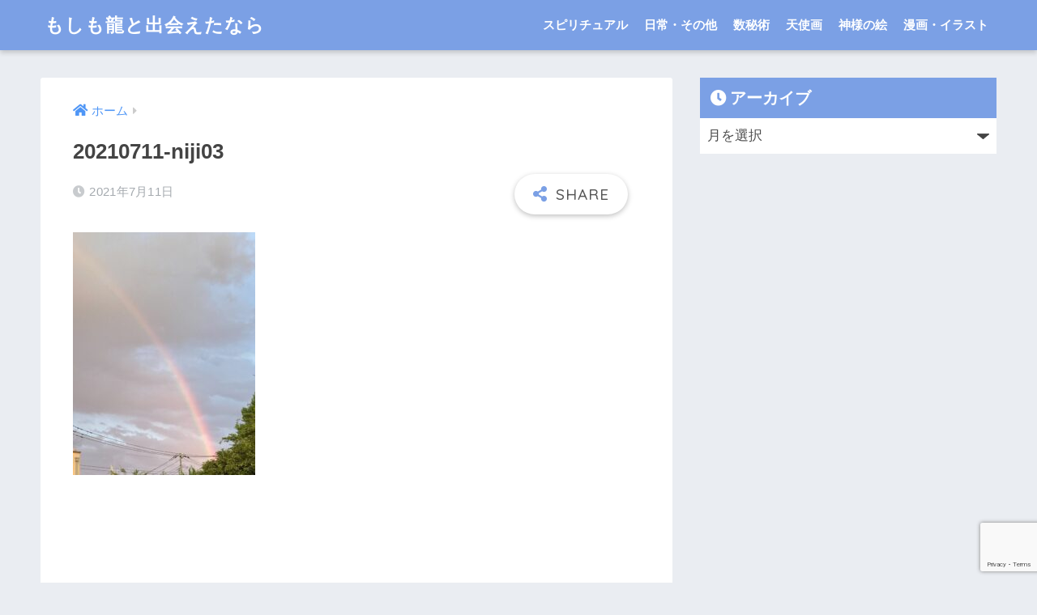

--- FILE ---
content_type: text/html; charset=utf-8
request_url: https://www.google.com/recaptcha/api2/anchor?ar=1&k=6LezjGkqAAAAAJ3RuYzh5tt00o7op0TdsUk2DHry&co=aHR0cHM6Ly9hYm91dC1kcmFnb24uY29tOjQ0Mw..&hl=en&v=PoyoqOPhxBO7pBk68S4YbpHZ&size=invisible&anchor-ms=20000&execute-ms=30000&cb=9es0zzs4iz2
body_size: 48918
content:
<!DOCTYPE HTML><html dir="ltr" lang="en"><head><meta http-equiv="Content-Type" content="text/html; charset=UTF-8">
<meta http-equiv="X-UA-Compatible" content="IE=edge">
<title>reCAPTCHA</title>
<style type="text/css">
/* cyrillic-ext */
@font-face {
  font-family: 'Roboto';
  font-style: normal;
  font-weight: 400;
  font-stretch: 100%;
  src: url(//fonts.gstatic.com/s/roboto/v48/KFO7CnqEu92Fr1ME7kSn66aGLdTylUAMa3GUBHMdazTgWw.woff2) format('woff2');
  unicode-range: U+0460-052F, U+1C80-1C8A, U+20B4, U+2DE0-2DFF, U+A640-A69F, U+FE2E-FE2F;
}
/* cyrillic */
@font-face {
  font-family: 'Roboto';
  font-style: normal;
  font-weight: 400;
  font-stretch: 100%;
  src: url(//fonts.gstatic.com/s/roboto/v48/KFO7CnqEu92Fr1ME7kSn66aGLdTylUAMa3iUBHMdazTgWw.woff2) format('woff2');
  unicode-range: U+0301, U+0400-045F, U+0490-0491, U+04B0-04B1, U+2116;
}
/* greek-ext */
@font-face {
  font-family: 'Roboto';
  font-style: normal;
  font-weight: 400;
  font-stretch: 100%;
  src: url(//fonts.gstatic.com/s/roboto/v48/KFO7CnqEu92Fr1ME7kSn66aGLdTylUAMa3CUBHMdazTgWw.woff2) format('woff2');
  unicode-range: U+1F00-1FFF;
}
/* greek */
@font-face {
  font-family: 'Roboto';
  font-style: normal;
  font-weight: 400;
  font-stretch: 100%;
  src: url(//fonts.gstatic.com/s/roboto/v48/KFO7CnqEu92Fr1ME7kSn66aGLdTylUAMa3-UBHMdazTgWw.woff2) format('woff2');
  unicode-range: U+0370-0377, U+037A-037F, U+0384-038A, U+038C, U+038E-03A1, U+03A3-03FF;
}
/* math */
@font-face {
  font-family: 'Roboto';
  font-style: normal;
  font-weight: 400;
  font-stretch: 100%;
  src: url(//fonts.gstatic.com/s/roboto/v48/KFO7CnqEu92Fr1ME7kSn66aGLdTylUAMawCUBHMdazTgWw.woff2) format('woff2');
  unicode-range: U+0302-0303, U+0305, U+0307-0308, U+0310, U+0312, U+0315, U+031A, U+0326-0327, U+032C, U+032F-0330, U+0332-0333, U+0338, U+033A, U+0346, U+034D, U+0391-03A1, U+03A3-03A9, U+03B1-03C9, U+03D1, U+03D5-03D6, U+03F0-03F1, U+03F4-03F5, U+2016-2017, U+2034-2038, U+203C, U+2040, U+2043, U+2047, U+2050, U+2057, U+205F, U+2070-2071, U+2074-208E, U+2090-209C, U+20D0-20DC, U+20E1, U+20E5-20EF, U+2100-2112, U+2114-2115, U+2117-2121, U+2123-214F, U+2190, U+2192, U+2194-21AE, U+21B0-21E5, U+21F1-21F2, U+21F4-2211, U+2213-2214, U+2216-22FF, U+2308-230B, U+2310, U+2319, U+231C-2321, U+2336-237A, U+237C, U+2395, U+239B-23B7, U+23D0, U+23DC-23E1, U+2474-2475, U+25AF, U+25B3, U+25B7, U+25BD, U+25C1, U+25CA, U+25CC, U+25FB, U+266D-266F, U+27C0-27FF, U+2900-2AFF, U+2B0E-2B11, U+2B30-2B4C, U+2BFE, U+3030, U+FF5B, U+FF5D, U+1D400-1D7FF, U+1EE00-1EEFF;
}
/* symbols */
@font-face {
  font-family: 'Roboto';
  font-style: normal;
  font-weight: 400;
  font-stretch: 100%;
  src: url(//fonts.gstatic.com/s/roboto/v48/KFO7CnqEu92Fr1ME7kSn66aGLdTylUAMaxKUBHMdazTgWw.woff2) format('woff2');
  unicode-range: U+0001-000C, U+000E-001F, U+007F-009F, U+20DD-20E0, U+20E2-20E4, U+2150-218F, U+2190, U+2192, U+2194-2199, U+21AF, U+21E6-21F0, U+21F3, U+2218-2219, U+2299, U+22C4-22C6, U+2300-243F, U+2440-244A, U+2460-24FF, U+25A0-27BF, U+2800-28FF, U+2921-2922, U+2981, U+29BF, U+29EB, U+2B00-2BFF, U+4DC0-4DFF, U+FFF9-FFFB, U+10140-1018E, U+10190-1019C, U+101A0, U+101D0-101FD, U+102E0-102FB, U+10E60-10E7E, U+1D2C0-1D2D3, U+1D2E0-1D37F, U+1F000-1F0FF, U+1F100-1F1AD, U+1F1E6-1F1FF, U+1F30D-1F30F, U+1F315, U+1F31C, U+1F31E, U+1F320-1F32C, U+1F336, U+1F378, U+1F37D, U+1F382, U+1F393-1F39F, U+1F3A7-1F3A8, U+1F3AC-1F3AF, U+1F3C2, U+1F3C4-1F3C6, U+1F3CA-1F3CE, U+1F3D4-1F3E0, U+1F3ED, U+1F3F1-1F3F3, U+1F3F5-1F3F7, U+1F408, U+1F415, U+1F41F, U+1F426, U+1F43F, U+1F441-1F442, U+1F444, U+1F446-1F449, U+1F44C-1F44E, U+1F453, U+1F46A, U+1F47D, U+1F4A3, U+1F4B0, U+1F4B3, U+1F4B9, U+1F4BB, U+1F4BF, U+1F4C8-1F4CB, U+1F4D6, U+1F4DA, U+1F4DF, U+1F4E3-1F4E6, U+1F4EA-1F4ED, U+1F4F7, U+1F4F9-1F4FB, U+1F4FD-1F4FE, U+1F503, U+1F507-1F50B, U+1F50D, U+1F512-1F513, U+1F53E-1F54A, U+1F54F-1F5FA, U+1F610, U+1F650-1F67F, U+1F687, U+1F68D, U+1F691, U+1F694, U+1F698, U+1F6AD, U+1F6B2, U+1F6B9-1F6BA, U+1F6BC, U+1F6C6-1F6CF, U+1F6D3-1F6D7, U+1F6E0-1F6EA, U+1F6F0-1F6F3, U+1F6F7-1F6FC, U+1F700-1F7FF, U+1F800-1F80B, U+1F810-1F847, U+1F850-1F859, U+1F860-1F887, U+1F890-1F8AD, U+1F8B0-1F8BB, U+1F8C0-1F8C1, U+1F900-1F90B, U+1F93B, U+1F946, U+1F984, U+1F996, U+1F9E9, U+1FA00-1FA6F, U+1FA70-1FA7C, U+1FA80-1FA89, U+1FA8F-1FAC6, U+1FACE-1FADC, U+1FADF-1FAE9, U+1FAF0-1FAF8, U+1FB00-1FBFF;
}
/* vietnamese */
@font-face {
  font-family: 'Roboto';
  font-style: normal;
  font-weight: 400;
  font-stretch: 100%;
  src: url(//fonts.gstatic.com/s/roboto/v48/KFO7CnqEu92Fr1ME7kSn66aGLdTylUAMa3OUBHMdazTgWw.woff2) format('woff2');
  unicode-range: U+0102-0103, U+0110-0111, U+0128-0129, U+0168-0169, U+01A0-01A1, U+01AF-01B0, U+0300-0301, U+0303-0304, U+0308-0309, U+0323, U+0329, U+1EA0-1EF9, U+20AB;
}
/* latin-ext */
@font-face {
  font-family: 'Roboto';
  font-style: normal;
  font-weight: 400;
  font-stretch: 100%;
  src: url(//fonts.gstatic.com/s/roboto/v48/KFO7CnqEu92Fr1ME7kSn66aGLdTylUAMa3KUBHMdazTgWw.woff2) format('woff2');
  unicode-range: U+0100-02BA, U+02BD-02C5, U+02C7-02CC, U+02CE-02D7, U+02DD-02FF, U+0304, U+0308, U+0329, U+1D00-1DBF, U+1E00-1E9F, U+1EF2-1EFF, U+2020, U+20A0-20AB, U+20AD-20C0, U+2113, U+2C60-2C7F, U+A720-A7FF;
}
/* latin */
@font-face {
  font-family: 'Roboto';
  font-style: normal;
  font-weight: 400;
  font-stretch: 100%;
  src: url(//fonts.gstatic.com/s/roboto/v48/KFO7CnqEu92Fr1ME7kSn66aGLdTylUAMa3yUBHMdazQ.woff2) format('woff2');
  unicode-range: U+0000-00FF, U+0131, U+0152-0153, U+02BB-02BC, U+02C6, U+02DA, U+02DC, U+0304, U+0308, U+0329, U+2000-206F, U+20AC, U+2122, U+2191, U+2193, U+2212, U+2215, U+FEFF, U+FFFD;
}
/* cyrillic-ext */
@font-face {
  font-family: 'Roboto';
  font-style: normal;
  font-weight: 500;
  font-stretch: 100%;
  src: url(//fonts.gstatic.com/s/roboto/v48/KFO7CnqEu92Fr1ME7kSn66aGLdTylUAMa3GUBHMdazTgWw.woff2) format('woff2');
  unicode-range: U+0460-052F, U+1C80-1C8A, U+20B4, U+2DE0-2DFF, U+A640-A69F, U+FE2E-FE2F;
}
/* cyrillic */
@font-face {
  font-family: 'Roboto';
  font-style: normal;
  font-weight: 500;
  font-stretch: 100%;
  src: url(//fonts.gstatic.com/s/roboto/v48/KFO7CnqEu92Fr1ME7kSn66aGLdTylUAMa3iUBHMdazTgWw.woff2) format('woff2');
  unicode-range: U+0301, U+0400-045F, U+0490-0491, U+04B0-04B1, U+2116;
}
/* greek-ext */
@font-face {
  font-family: 'Roboto';
  font-style: normal;
  font-weight: 500;
  font-stretch: 100%;
  src: url(//fonts.gstatic.com/s/roboto/v48/KFO7CnqEu92Fr1ME7kSn66aGLdTylUAMa3CUBHMdazTgWw.woff2) format('woff2');
  unicode-range: U+1F00-1FFF;
}
/* greek */
@font-face {
  font-family: 'Roboto';
  font-style: normal;
  font-weight: 500;
  font-stretch: 100%;
  src: url(//fonts.gstatic.com/s/roboto/v48/KFO7CnqEu92Fr1ME7kSn66aGLdTylUAMa3-UBHMdazTgWw.woff2) format('woff2');
  unicode-range: U+0370-0377, U+037A-037F, U+0384-038A, U+038C, U+038E-03A1, U+03A3-03FF;
}
/* math */
@font-face {
  font-family: 'Roboto';
  font-style: normal;
  font-weight: 500;
  font-stretch: 100%;
  src: url(//fonts.gstatic.com/s/roboto/v48/KFO7CnqEu92Fr1ME7kSn66aGLdTylUAMawCUBHMdazTgWw.woff2) format('woff2');
  unicode-range: U+0302-0303, U+0305, U+0307-0308, U+0310, U+0312, U+0315, U+031A, U+0326-0327, U+032C, U+032F-0330, U+0332-0333, U+0338, U+033A, U+0346, U+034D, U+0391-03A1, U+03A3-03A9, U+03B1-03C9, U+03D1, U+03D5-03D6, U+03F0-03F1, U+03F4-03F5, U+2016-2017, U+2034-2038, U+203C, U+2040, U+2043, U+2047, U+2050, U+2057, U+205F, U+2070-2071, U+2074-208E, U+2090-209C, U+20D0-20DC, U+20E1, U+20E5-20EF, U+2100-2112, U+2114-2115, U+2117-2121, U+2123-214F, U+2190, U+2192, U+2194-21AE, U+21B0-21E5, U+21F1-21F2, U+21F4-2211, U+2213-2214, U+2216-22FF, U+2308-230B, U+2310, U+2319, U+231C-2321, U+2336-237A, U+237C, U+2395, U+239B-23B7, U+23D0, U+23DC-23E1, U+2474-2475, U+25AF, U+25B3, U+25B7, U+25BD, U+25C1, U+25CA, U+25CC, U+25FB, U+266D-266F, U+27C0-27FF, U+2900-2AFF, U+2B0E-2B11, U+2B30-2B4C, U+2BFE, U+3030, U+FF5B, U+FF5D, U+1D400-1D7FF, U+1EE00-1EEFF;
}
/* symbols */
@font-face {
  font-family: 'Roboto';
  font-style: normal;
  font-weight: 500;
  font-stretch: 100%;
  src: url(//fonts.gstatic.com/s/roboto/v48/KFO7CnqEu92Fr1ME7kSn66aGLdTylUAMaxKUBHMdazTgWw.woff2) format('woff2');
  unicode-range: U+0001-000C, U+000E-001F, U+007F-009F, U+20DD-20E0, U+20E2-20E4, U+2150-218F, U+2190, U+2192, U+2194-2199, U+21AF, U+21E6-21F0, U+21F3, U+2218-2219, U+2299, U+22C4-22C6, U+2300-243F, U+2440-244A, U+2460-24FF, U+25A0-27BF, U+2800-28FF, U+2921-2922, U+2981, U+29BF, U+29EB, U+2B00-2BFF, U+4DC0-4DFF, U+FFF9-FFFB, U+10140-1018E, U+10190-1019C, U+101A0, U+101D0-101FD, U+102E0-102FB, U+10E60-10E7E, U+1D2C0-1D2D3, U+1D2E0-1D37F, U+1F000-1F0FF, U+1F100-1F1AD, U+1F1E6-1F1FF, U+1F30D-1F30F, U+1F315, U+1F31C, U+1F31E, U+1F320-1F32C, U+1F336, U+1F378, U+1F37D, U+1F382, U+1F393-1F39F, U+1F3A7-1F3A8, U+1F3AC-1F3AF, U+1F3C2, U+1F3C4-1F3C6, U+1F3CA-1F3CE, U+1F3D4-1F3E0, U+1F3ED, U+1F3F1-1F3F3, U+1F3F5-1F3F7, U+1F408, U+1F415, U+1F41F, U+1F426, U+1F43F, U+1F441-1F442, U+1F444, U+1F446-1F449, U+1F44C-1F44E, U+1F453, U+1F46A, U+1F47D, U+1F4A3, U+1F4B0, U+1F4B3, U+1F4B9, U+1F4BB, U+1F4BF, U+1F4C8-1F4CB, U+1F4D6, U+1F4DA, U+1F4DF, U+1F4E3-1F4E6, U+1F4EA-1F4ED, U+1F4F7, U+1F4F9-1F4FB, U+1F4FD-1F4FE, U+1F503, U+1F507-1F50B, U+1F50D, U+1F512-1F513, U+1F53E-1F54A, U+1F54F-1F5FA, U+1F610, U+1F650-1F67F, U+1F687, U+1F68D, U+1F691, U+1F694, U+1F698, U+1F6AD, U+1F6B2, U+1F6B9-1F6BA, U+1F6BC, U+1F6C6-1F6CF, U+1F6D3-1F6D7, U+1F6E0-1F6EA, U+1F6F0-1F6F3, U+1F6F7-1F6FC, U+1F700-1F7FF, U+1F800-1F80B, U+1F810-1F847, U+1F850-1F859, U+1F860-1F887, U+1F890-1F8AD, U+1F8B0-1F8BB, U+1F8C0-1F8C1, U+1F900-1F90B, U+1F93B, U+1F946, U+1F984, U+1F996, U+1F9E9, U+1FA00-1FA6F, U+1FA70-1FA7C, U+1FA80-1FA89, U+1FA8F-1FAC6, U+1FACE-1FADC, U+1FADF-1FAE9, U+1FAF0-1FAF8, U+1FB00-1FBFF;
}
/* vietnamese */
@font-face {
  font-family: 'Roboto';
  font-style: normal;
  font-weight: 500;
  font-stretch: 100%;
  src: url(//fonts.gstatic.com/s/roboto/v48/KFO7CnqEu92Fr1ME7kSn66aGLdTylUAMa3OUBHMdazTgWw.woff2) format('woff2');
  unicode-range: U+0102-0103, U+0110-0111, U+0128-0129, U+0168-0169, U+01A0-01A1, U+01AF-01B0, U+0300-0301, U+0303-0304, U+0308-0309, U+0323, U+0329, U+1EA0-1EF9, U+20AB;
}
/* latin-ext */
@font-face {
  font-family: 'Roboto';
  font-style: normal;
  font-weight: 500;
  font-stretch: 100%;
  src: url(//fonts.gstatic.com/s/roboto/v48/KFO7CnqEu92Fr1ME7kSn66aGLdTylUAMa3KUBHMdazTgWw.woff2) format('woff2');
  unicode-range: U+0100-02BA, U+02BD-02C5, U+02C7-02CC, U+02CE-02D7, U+02DD-02FF, U+0304, U+0308, U+0329, U+1D00-1DBF, U+1E00-1E9F, U+1EF2-1EFF, U+2020, U+20A0-20AB, U+20AD-20C0, U+2113, U+2C60-2C7F, U+A720-A7FF;
}
/* latin */
@font-face {
  font-family: 'Roboto';
  font-style: normal;
  font-weight: 500;
  font-stretch: 100%;
  src: url(//fonts.gstatic.com/s/roboto/v48/KFO7CnqEu92Fr1ME7kSn66aGLdTylUAMa3yUBHMdazQ.woff2) format('woff2');
  unicode-range: U+0000-00FF, U+0131, U+0152-0153, U+02BB-02BC, U+02C6, U+02DA, U+02DC, U+0304, U+0308, U+0329, U+2000-206F, U+20AC, U+2122, U+2191, U+2193, U+2212, U+2215, U+FEFF, U+FFFD;
}
/* cyrillic-ext */
@font-face {
  font-family: 'Roboto';
  font-style: normal;
  font-weight: 900;
  font-stretch: 100%;
  src: url(//fonts.gstatic.com/s/roboto/v48/KFO7CnqEu92Fr1ME7kSn66aGLdTylUAMa3GUBHMdazTgWw.woff2) format('woff2');
  unicode-range: U+0460-052F, U+1C80-1C8A, U+20B4, U+2DE0-2DFF, U+A640-A69F, U+FE2E-FE2F;
}
/* cyrillic */
@font-face {
  font-family: 'Roboto';
  font-style: normal;
  font-weight: 900;
  font-stretch: 100%;
  src: url(//fonts.gstatic.com/s/roboto/v48/KFO7CnqEu92Fr1ME7kSn66aGLdTylUAMa3iUBHMdazTgWw.woff2) format('woff2');
  unicode-range: U+0301, U+0400-045F, U+0490-0491, U+04B0-04B1, U+2116;
}
/* greek-ext */
@font-face {
  font-family: 'Roboto';
  font-style: normal;
  font-weight: 900;
  font-stretch: 100%;
  src: url(//fonts.gstatic.com/s/roboto/v48/KFO7CnqEu92Fr1ME7kSn66aGLdTylUAMa3CUBHMdazTgWw.woff2) format('woff2');
  unicode-range: U+1F00-1FFF;
}
/* greek */
@font-face {
  font-family: 'Roboto';
  font-style: normal;
  font-weight: 900;
  font-stretch: 100%;
  src: url(//fonts.gstatic.com/s/roboto/v48/KFO7CnqEu92Fr1ME7kSn66aGLdTylUAMa3-UBHMdazTgWw.woff2) format('woff2');
  unicode-range: U+0370-0377, U+037A-037F, U+0384-038A, U+038C, U+038E-03A1, U+03A3-03FF;
}
/* math */
@font-face {
  font-family: 'Roboto';
  font-style: normal;
  font-weight: 900;
  font-stretch: 100%;
  src: url(//fonts.gstatic.com/s/roboto/v48/KFO7CnqEu92Fr1ME7kSn66aGLdTylUAMawCUBHMdazTgWw.woff2) format('woff2');
  unicode-range: U+0302-0303, U+0305, U+0307-0308, U+0310, U+0312, U+0315, U+031A, U+0326-0327, U+032C, U+032F-0330, U+0332-0333, U+0338, U+033A, U+0346, U+034D, U+0391-03A1, U+03A3-03A9, U+03B1-03C9, U+03D1, U+03D5-03D6, U+03F0-03F1, U+03F4-03F5, U+2016-2017, U+2034-2038, U+203C, U+2040, U+2043, U+2047, U+2050, U+2057, U+205F, U+2070-2071, U+2074-208E, U+2090-209C, U+20D0-20DC, U+20E1, U+20E5-20EF, U+2100-2112, U+2114-2115, U+2117-2121, U+2123-214F, U+2190, U+2192, U+2194-21AE, U+21B0-21E5, U+21F1-21F2, U+21F4-2211, U+2213-2214, U+2216-22FF, U+2308-230B, U+2310, U+2319, U+231C-2321, U+2336-237A, U+237C, U+2395, U+239B-23B7, U+23D0, U+23DC-23E1, U+2474-2475, U+25AF, U+25B3, U+25B7, U+25BD, U+25C1, U+25CA, U+25CC, U+25FB, U+266D-266F, U+27C0-27FF, U+2900-2AFF, U+2B0E-2B11, U+2B30-2B4C, U+2BFE, U+3030, U+FF5B, U+FF5D, U+1D400-1D7FF, U+1EE00-1EEFF;
}
/* symbols */
@font-face {
  font-family: 'Roboto';
  font-style: normal;
  font-weight: 900;
  font-stretch: 100%;
  src: url(//fonts.gstatic.com/s/roboto/v48/KFO7CnqEu92Fr1ME7kSn66aGLdTylUAMaxKUBHMdazTgWw.woff2) format('woff2');
  unicode-range: U+0001-000C, U+000E-001F, U+007F-009F, U+20DD-20E0, U+20E2-20E4, U+2150-218F, U+2190, U+2192, U+2194-2199, U+21AF, U+21E6-21F0, U+21F3, U+2218-2219, U+2299, U+22C4-22C6, U+2300-243F, U+2440-244A, U+2460-24FF, U+25A0-27BF, U+2800-28FF, U+2921-2922, U+2981, U+29BF, U+29EB, U+2B00-2BFF, U+4DC0-4DFF, U+FFF9-FFFB, U+10140-1018E, U+10190-1019C, U+101A0, U+101D0-101FD, U+102E0-102FB, U+10E60-10E7E, U+1D2C0-1D2D3, U+1D2E0-1D37F, U+1F000-1F0FF, U+1F100-1F1AD, U+1F1E6-1F1FF, U+1F30D-1F30F, U+1F315, U+1F31C, U+1F31E, U+1F320-1F32C, U+1F336, U+1F378, U+1F37D, U+1F382, U+1F393-1F39F, U+1F3A7-1F3A8, U+1F3AC-1F3AF, U+1F3C2, U+1F3C4-1F3C6, U+1F3CA-1F3CE, U+1F3D4-1F3E0, U+1F3ED, U+1F3F1-1F3F3, U+1F3F5-1F3F7, U+1F408, U+1F415, U+1F41F, U+1F426, U+1F43F, U+1F441-1F442, U+1F444, U+1F446-1F449, U+1F44C-1F44E, U+1F453, U+1F46A, U+1F47D, U+1F4A3, U+1F4B0, U+1F4B3, U+1F4B9, U+1F4BB, U+1F4BF, U+1F4C8-1F4CB, U+1F4D6, U+1F4DA, U+1F4DF, U+1F4E3-1F4E6, U+1F4EA-1F4ED, U+1F4F7, U+1F4F9-1F4FB, U+1F4FD-1F4FE, U+1F503, U+1F507-1F50B, U+1F50D, U+1F512-1F513, U+1F53E-1F54A, U+1F54F-1F5FA, U+1F610, U+1F650-1F67F, U+1F687, U+1F68D, U+1F691, U+1F694, U+1F698, U+1F6AD, U+1F6B2, U+1F6B9-1F6BA, U+1F6BC, U+1F6C6-1F6CF, U+1F6D3-1F6D7, U+1F6E0-1F6EA, U+1F6F0-1F6F3, U+1F6F7-1F6FC, U+1F700-1F7FF, U+1F800-1F80B, U+1F810-1F847, U+1F850-1F859, U+1F860-1F887, U+1F890-1F8AD, U+1F8B0-1F8BB, U+1F8C0-1F8C1, U+1F900-1F90B, U+1F93B, U+1F946, U+1F984, U+1F996, U+1F9E9, U+1FA00-1FA6F, U+1FA70-1FA7C, U+1FA80-1FA89, U+1FA8F-1FAC6, U+1FACE-1FADC, U+1FADF-1FAE9, U+1FAF0-1FAF8, U+1FB00-1FBFF;
}
/* vietnamese */
@font-face {
  font-family: 'Roboto';
  font-style: normal;
  font-weight: 900;
  font-stretch: 100%;
  src: url(//fonts.gstatic.com/s/roboto/v48/KFO7CnqEu92Fr1ME7kSn66aGLdTylUAMa3OUBHMdazTgWw.woff2) format('woff2');
  unicode-range: U+0102-0103, U+0110-0111, U+0128-0129, U+0168-0169, U+01A0-01A1, U+01AF-01B0, U+0300-0301, U+0303-0304, U+0308-0309, U+0323, U+0329, U+1EA0-1EF9, U+20AB;
}
/* latin-ext */
@font-face {
  font-family: 'Roboto';
  font-style: normal;
  font-weight: 900;
  font-stretch: 100%;
  src: url(//fonts.gstatic.com/s/roboto/v48/KFO7CnqEu92Fr1ME7kSn66aGLdTylUAMa3KUBHMdazTgWw.woff2) format('woff2');
  unicode-range: U+0100-02BA, U+02BD-02C5, U+02C7-02CC, U+02CE-02D7, U+02DD-02FF, U+0304, U+0308, U+0329, U+1D00-1DBF, U+1E00-1E9F, U+1EF2-1EFF, U+2020, U+20A0-20AB, U+20AD-20C0, U+2113, U+2C60-2C7F, U+A720-A7FF;
}
/* latin */
@font-face {
  font-family: 'Roboto';
  font-style: normal;
  font-weight: 900;
  font-stretch: 100%;
  src: url(//fonts.gstatic.com/s/roboto/v48/KFO7CnqEu92Fr1ME7kSn66aGLdTylUAMa3yUBHMdazQ.woff2) format('woff2');
  unicode-range: U+0000-00FF, U+0131, U+0152-0153, U+02BB-02BC, U+02C6, U+02DA, U+02DC, U+0304, U+0308, U+0329, U+2000-206F, U+20AC, U+2122, U+2191, U+2193, U+2212, U+2215, U+FEFF, U+FFFD;
}

</style>
<link rel="stylesheet" type="text/css" href="https://www.gstatic.com/recaptcha/releases/PoyoqOPhxBO7pBk68S4YbpHZ/styles__ltr.css">
<script nonce="TRupYhPQWMeyhE1TdDQU2w" type="text/javascript">window['__recaptcha_api'] = 'https://www.google.com/recaptcha/api2/';</script>
<script type="text/javascript" src="https://www.gstatic.com/recaptcha/releases/PoyoqOPhxBO7pBk68S4YbpHZ/recaptcha__en.js" nonce="TRupYhPQWMeyhE1TdDQU2w">
      
    </script></head>
<body><div id="rc-anchor-alert" class="rc-anchor-alert"></div>
<input type="hidden" id="recaptcha-token" value="[base64]">
<script type="text/javascript" nonce="TRupYhPQWMeyhE1TdDQU2w">
      recaptcha.anchor.Main.init("[\x22ainput\x22,[\x22bgdata\x22,\x22\x22,\[base64]/[base64]/[base64]/bmV3IHJbeF0oY1swXSk6RT09Mj9uZXcgclt4XShjWzBdLGNbMV0pOkU9PTM/bmV3IHJbeF0oY1swXSxjWzFdLGNbMl0pOkU9PTQ/[base64]/[base64]/[base64]/[base64]/[base64]/[base64]/[base64]/[base64]\x22,\[base64]\\u003d\x22,\x22w47CgipHEsK9aMOPBVTDssKsXURkwogTVMOpD3nDumV6wpsHwrQ5wqlyWgzCkhzCk3/DkQ7DhGXDusONEyl+ZiUywobDoHg6w57CtMOHw7ApwrnDusOvREQdw6JkwoFPcMKtNGTChHLDnsKhal5mAULDgcKDYCzCl2UDw48ew7QFKDIbIGrCncKnYHfCucKRV8K7ZMO7wrZdesKqT1Ysw5/DsX7DqSgew7EqSxhGw7ptwpjDrGzDhy82KnFrw7XDm8KNw7Evwr8SL8KqwoUhwozCncOQw4/DhhjDo8OWw7bCqncmKjHCl8Ocw6dNfsOfw7xNw5PCvzRQw45DU1ltNsObwrtpwo7Cp8KQw6Rwb8KBG8O/[base64]/DswrDm8KyYcOKwqfCrMKIw7UbOSDDkgB5woFqwp9Swq50w6pAJ8K3EzjCo8OMw4nCkcKOVmhqwqlNSBJYw5XDrkDCtmY7ecO/FFPDgV/Dk8KawqrDpxYDw73CocKXw78XYcKhwq/DvjjDnF7DvR4gwqTDjX3Dg38oA8O7HsKNwoXDpS3DvzjDncKPwpAfwptfDsOow4IWw4oJesKawq0eEMO2X2R9E8OyK8O7WSBRw4UZwrLCicOywrRcwrTCujvDmDpSYRnCmyHDkMKfw6tiwovDrALCtj00wqfCpcKNw4vCnRIdwr/DjmbCncKMQsK2w7nDocKLwr/[base64]/Cpl92M0DDnxjDrsKfHMOmcUbCm2pPJMK3wr3CnBsOw7vCqgXCrsOiWcK9LHAoY8KWwrotw6wFZMOSTcO2Mw/[base64]/[base64]/CocOpdhhCXyYVNcOaQsOZHm1dOsKxw6PCpmtzwrQDTmbCkjdMw5/DslrDg8KscBNRwqzDhGFwwqbDuTVNRCTDnhDCg0fCr8OFwqrClMKIK37Dl1/DhcOGDWt8w5TCgmpqwrUme8KZHMOpSDRjwplfVsOLAnY/wpQ/w4fDrcOvGcO6VwDCvAbCuQnDtGbDtcKWw6/DvcOxw6V4P8O7DTR7TA8OOiXCqEDDlgnCuwXDjDodXcKhPMODw7fCnCPDmSHDusKRY0PDkMKRJMKYwp/DpsKxCcOFF8K5wp5GGUxww4LDkEHDq8Kgw5DCkW7CvmTCl3J2w7fCncKowpVIccOTw4vDqG7CmcO1EgXCqcOJwphmcgVzK8OzFW1ow7NFQsOXwqrCmsKyBMKpw7TDosK6wpjCkjZuwqJUwrQqw6/[base64]/Uy3CmcK9N8KTwo0EclFrNyrCp8Kzw5LDpMKuwrDDrGhTLnNzRSDCoMK5YMOAb8KMw4jDvsOJwq1iVsOSR8KJw6LDvMOnwrbCqTojN8KgBDUxGsKJw5kzScK9esKtw7HCssOnSRMzEE/[base64]/DkmI/w45Xwq9CSsKWw7suw6TCuAgVYTpdwq3DvkPCoTgAw4EowpjCq8OAE8K9wpZQw75OccKywr1Fwp1rw4bDo2zCucK2w7BhOjdpw4tJHlnDtGfDlndoNR9FwqdREUh6wpU1DsKmasKRwovCpGfCt8Kww5rDncKYwpYmbzHCil1two8iMMOawpvClFtRJl7Cp8KWM8K/KCcRw73CslDCk0JOwqdnwqDCm8OGQWl0KVZNR8OxZcKMSsKyw6jCg8KfwrQYwr4BVxTCscOFJAolwrfDrcKEbgQ0AcKQEXfCr1oUwrIYFMO/w7FdwqcyZnFFC0UPw64NcMOOw6bDrXwIVCnDg8KvEWTDpcK3w5NSZg1/[base64]/wofCknXDmMKcwqV7CsOmw41aw6HCl13Cm3TDgcK3OQzCpUDCpMKiNVDDgMKiw63CuG9yIcOQXDHDksKQacKJZ8K+w7tBwoJWwonCv8KmwpjCo8OKwphmwrrCjMO0wq3Di1HDu39CXT9kRR90w6EDL8OFwqFcwqjClGEPKSvChno2wqYCwrV4wrfDkCrCgyg6w6/[base64]/[base64]/Dr0vCnAfCrsKTYgPDn8OIRGLDrsKbE3TCtMOuMVNnfUtkwrTCozYfwoQhw7dDw7A4w5ZPQSrComQvCcODw5TDs8KSSsK7DzXCuHNuw6J7worDt8OuYU8Aw6HDvsKqYmTDl8KOwrXCsyrDusOWwroUacOJw415en/DhMOMwprCiTnDjhrCjsODBHTCkMOWfHbDu8KYw6o6woXCoClzwpbCjHbDuB/DmMO8w7zDpCgAw7vDucOawovDrW/[base64]/DqMOowpRVCnjCjWDDoQTCscOeO8KqHMKlw4jCrsOYwosNIXpqwq3ClcONLsK/DBslw54/wrbDjzIqw47CtcK8woTCsMOTw4UwDQNaN8OrBMKQw4rCn8OWO0nDoMOTw5g7KMOdwqUAw51mw5vCpcKPcsOrAXk3RsKwNTzCjcK+Cno/woAEwrxMUsOPRcKhST9mw5QUw6rCvcKkRhzCgsKTw6DDp2x5K8KePXUFJMKLHADCkMKjXcKQdcOvDEjCgXfCnsKmf0MnZSFfwpcWNAZCw7DCoS3CuAbDiQrCrAJuEsOnDkgrw45cw5/DoMK8w6bDmsKqbxpuw7bCrgJ4w7kwagN+bT7CuT7ClUPCkMOXw6sWwoTDg8OBw557ATEGeMO9wrXCsCrDsWrCk8KCOsKgwqHDj2PCk8KTDMKlw69FFD8eXcOGwrYPFUHCqsO5IsKnwp/DtkwRASjDsRp2wrsAw7nCsBHDnDVEwoXCjsKwwpAqwr/CsXMffsO0d0VDwph5P8KdfyfCmMKkSSHDgHAVwrxPQMKBBMOkw5Zib8KgdSbDnHRuwrgOw61rVD5VfsKSR8KlwrpuUcKvRcOARlUswqrDkj/DlsKRwpVXGmQAThsyw4jDq8Odw6rCtMOqcGLDn2NFLMKRw4AhXsOBwqvCgy0uwr7ClsKWHCxzwqcET8OmccOGwp56GBHDsUofNsOsOAvDnsOxO8KNXAXDgU3Dr8OGVSYlw4hbwr/CpznCpi3DkCvCg8OWw5PCisKSJMOOwq9lCcOzw7wowrdzaMOkEC3DizwKwqjDm8Kzw4rDnE7ChXTCsBlAMMO3VsKJCRfDv8OQw6hrw7wKchzCvH3CtcKFwqbCjsKjwrjDu8KgwrDCnWzDkRACJw/Ckip1w6vDgsOxEEsbPigow6jCmMObw7kYY8Oqa8ODUXkgwqvCsMOaworCvMO8YyrCmsO1w7Exw6nDsAIOJcOHw703O0TCr8OOKsKiGQjCrTgPUhkXb8OAaMOYwqoaC8KNwpHCoS48w53Du8OAwqPCgcKcwp/DqMKSYMKcAsObw4BPAsKbw5lNQMKhw5/CrcO3a8KcwrxDBsOvwoU8wpLCmsKiVsORBnnCqF4HY8OEwpocwqBww5NYw79LwqPCni5deMKqBcODw5s+wpTDr8OlIcKSbwXDosKQw5PDh8KMwqE8GsK4w4nDvg4mOcKcwqwIXWgOU8O6wpBAN0t1wosEwoVvwqXDjMKXw5J1w4lTw57Chg4GTMO/w5XDjsKRw7jDt1PDhMKPLGAiw78dP8Kewr5VdQjCiGfCkA0hwpbDvCfDmFnCp8KZTsO4wolew6jCowrCvW/[base64]/DlAlfasKRM8KbwrLCocKBbQvCsj9lw7PDn8KWwq/DhcKAwqMhw5tCwpTDmsOKw6bDpcKFAMKNbmfDn8KFLcKJXGPDv8KPFlLCtsKVSUzCvMKHbsOqRMOMwpwIw5IxwrxTwpvDihvCvcO7dsKcw73DoAnDqAgYIQ3CkX0ScX/DimTCikbDnhjDsMK6w6NPw7bCicO+woYAw6x+eWQOwqkEEsORTMOJPMKkwq1awrYYw4TCikzDrMKURMKIw4jCl8Olw59lX37CmQXChMOvwpDDsw0ZcSt5wrNtEsK9w4J9TsOQwpRMw7p5CcOCFyV4wo7CsMKwKsO/[base64]/wpgQw43DlmZpwoEuRcK4csKTwqzDvcK+Vnx9w6nDtxIXeiB+PsKXw5RNMMOdwrXDmQnDmS9zKsKTPj7DosOVwpTDrcOswqHDmVUHYhoMXXlmJcK5w6pzG3DClsKwG8KBJRTClxTDrxjChsKjw7jDvyPDncKhwpHClsK7HsOXNcOGJm/Ckj0NMsK5wpPClMKGwqbCm8K2w4V9w75pw7TDg8KvGcKPwpDCmG3CqsKtUWjDtsO3wpIcAADCjsK4BsOlG8Odw5/CqsKgbDPCgVfDvMKvw6YkwrBpw5dFYmt/[base64]/CsQ0WQsOgw6BMZ8Onw74TbMOkw5/[base64]/DrVogJS8gw77DusOsaMOPccOQw4Qmw4Z5w6zCv8KxwrzCl8KXDyzDjEvDrwlufBzClMOMwpkYYDt1w6nCpFICwovCt8Ksc8OQwo4Pw5B9wrhAw4hcwqXDuBTCjHnDuUzDqCbDrUhuAcOSVMKvUn/CsyjDthgKGcK4wpPCkcKhw7pFSsOkGsOPwrvDqMKCAlHDksOtw6o3wrVsw57CtsONR13CksKqJ8OPw4nDnsKxw7kSw7gSLTDDksKwK0/CoDXCjU0pQnhuccOgw5HCpENnDVHDvcKIPMOPesOhUjk8YRQpEi3CinHCjcKWwo/CnMK3wpt+w7jDhTHDvQfCsTPChsOgw6bCkMO0wpgwwrd5NSJSbksPw7/DhkTDtTfCjDzCpsKePC5HX1pzwo4kwqtMcMK7w5hmaHXCj8K/w5LCs8KcasO5dsKKw7XCsMKlwpXDl27CvsOQw5PDt8K/[base64]/[base64]/CgHbDjMO6woh4woLCssO0HMOUw5AAwo3DnUXDqV7DrAI2akhKPcO7H1B0woXCm3JSb8OSw5N5HE7DjXsSw5ACw6w0JjTDhWIJw5TDrsOFwoVRAMKlw7kmSjjDtwZVLHR/w7/[base64]/CvGwbwr4gw6s+w75Gwr3CiyPDgTIUw6bDmi7CqcOLViEIw7haw4Y5wqUHE8K3wpAOHsKzwozCisKEcsKfWSZ2w5XCksKGAhxtA3PChsKQw5LCnHnDuhzCqcOCEzbDlMOGwqzCqBABKcO3wrFna18LWMOLwpHDkR7Dj1USwpZ7ecKfCBJcwqXCuMO/b3sZT1fCtcKkG3zDlirCisK4QMOid109wo54UMKvwoHClxM9BMOaPMOyKHDDosKgwqdVw67Dv3fDiMKvwoQ6bgU3w4zDqsK0wog/w79HZcOREBgywpvDjcKeYUrCtB3DpAZJZ8KQw7pCV8K/Rnx7wo7DpwhOYsKNe8O+wr7DocOkG8KawobDpGbDv8KbFDdbL1MifFbDsQXDr8K8MsKdKsONblfCrGkWaVcjR8ODwqkFw67DrVUEQmU6E8OZwr8YWmxBTnBUw5dTwqsVB1JiJsKtw6howqUNYXpbCldWIxrCq8OTNn8OwoHCg8KvKsKYPlnDgiTCiDQAbgrDosKqZMK/aMOGwovCikjDmQhcw5nDpAPCmsK/wrAZXMOWw7dpw7k6wrrDosOLw5jDisKdF8OJMy0tM8KMPVgNfsKlw5zDlTPDkcO/wrnCnsOnKgHCqjYUZMO5FwHCocOhGMOhQHvCtsOGAMOeQ8KqwqfDpkEhw5Yzwr3DvsOgwopvRAnDm8K1w5AeGwpYw6hwH8OIDQjCtcOJQ0Ulw63CsFU0GsOyf2PDk8OLwpbCpC/CrFvCtcOYw77CvG8CRcKqLz7CkWTCgsOww5RwwoTDrcOYwq8SCX/DmwQjwq4dHMO2anZ6ZcKXwqdXfsOwwqLCocOrP0bDosKMw4HCpSvDpsKaw43DusKbwoI6wrIiSURBw43CpAhgdcK+w6DCjMK+R8O+w5/DjcKkwpRARVJgG8KEO8KEwpsCHcOUIsOrFMOvw6nDlmrCnHfDrMKzwrfDnMKiwpVjJsOQwqvDklRZPW7Cnhcaw6IRwqUfwpzDiHLCgsOdw5/DlgNNwr7Ct8ObfgPCkcO9wo9cwrTComhuw784w49cw6x2wozDmcKtV8K1wrprwrMEPsKaC8OJdQ7ChHrDpcOdcsKgLMKqwpBIw7VWGMOrw7UJwqdLw44fHsKewrXClsOSQEklw4YWwoTDosOHJ8OIw5HDjMOTwqlGwqXCl8K+w5LCq8KvSzIAwrtSw60BHzV/w6JBeMOAP8OJwoJjwpZbwpPChsKBwrkECMOKwr7DtMK7PV/[base64]/Cvj7CgsOdAsK7AnAiVMKIw6DCmz7CmcKsYsKnwpLCoGrDnF4CLMKMLDPCksKMwotKwozDqW7Dilcgw7dkeAfDi8KAIMOiw5jDhRtfTDRdSsK6Y8KtPx/Cr8OiK8KLw4taXsKHwpYMNcKkwqg0cFnDiMODw5PClsOBw7QWUwQUwpzDhldoCXzCoBMdwpRwwqfDuXd4wogGNA9hw5NiwrzDoMK4w7vDoyB7wpA8S8Kdw7U+O8K/wr/CoMOyPcKjw71wC3I8w5XDksKzWCvDh8Kdw6BXw5bDnEAlwp5FdsKBwpXCusKrLMKXFCjCrxRhSWPCi8KrE2zDokvDvsO7w7zDgsOZw4c7FRPCtGnCu34ZwphnVcOaDsKJAR/Cr8K8wpshwplidW7CkEXCu8O9FjdpEyx9N1/CtMORwok7w7LCl8KVwqQABCcLH0sXW8OZA8Odw6tbXMKmw4IUwodlw6bDvwTDlgjCrsKrW0UIw5nCsCV0w6jDkMKBw7wQw6wbPMKuwqYPIsKJw6Iyw7jDo8OgY8OJw6zDsMOJHcKdIMOhe8O5NQ/ClibDhRxpw4fCthRmOCLCk8OyK8OKw61Hw6oYUMOHwpvDt8O8RQbCqW1Zw7TDtB/DsHACwo8Lw5PCu199bSkew7XDnkBDwr7DisKjw4AuwosVw5LCv8KadBITJyTDoVlxdsOYLMO8QljCvMOJXQRew47Cg8KMw43CgiTCh8KlSAMUwod/w4DDvkLDvMKkw7/CncKAwr3DiMKZwppAT8KwKVZgwr0bfHZNwo84w7TChMOiw6s9K8OuLcOtJMK7TlLDlELCjBZnw5PCnsOVTDEuZEjDiwUEAWTDjcKkay3CrS/ChGzDoH86w4BiUT/[base64]/[base64]/CoAU3wrfCozLDs0c+w7M/w70rLxo5FgXDgy7DncO7EMOYfTTDpsKYw5A3AT92w4XCo8OUBTnDjQZewqXDvMKwwq7CocK5b8K2e2JZSRd5wo4kwpZjw4lRwqrDtmLDoX3DuhVtw63Dpn0Bwp1ZQ1JHw7/CtjzDlMOGAxZxCkbDqU/Dq8KtKH7DgcOgw4ZqdxonwpwuVMKOPMK0wpVKw4YMTMOmQcKDwpR4wp3CvlTDgMKCwoAzU8Ktwq8NeHfCgC9YMMOifsOiJMOmBcK/[base64]/CixvDlMONwoHCm2Efc8K7SMO3w5RpUMOvw4wdScKIwobCuwFmdAgVPWLDtzpewoxGR18pdxtnw6UqwrfDrz5uJMOGaRnDlSvCv1HDtMKsaMKTw6ZTdWIdw747ZV1/YsO7UnEFwozDtjJBwpRvVcKjbjYJKcKWwqbDvMO6wpDCncOVSsKPwoEdXMKaw5PDoMObwpTDn2I/cjLDlWo+wrfCqGXDkBAnw4IuK8ODwrzDocOcw63Ck8OiViHCmy1iw5TDv8K5A8OTw5srwqXDqW/Diw/DqX3CsgIZXMOCFSfDj3wyw5LDoidhwrtyw7Nrb0rDvcOrEMK/acKbEsOxRsKJYsOwdQJrFsKre8OuQUVtw6rCplTChnvCpB/CjVLDvWJ7wrwMBcOUaF1NwpvCpw5bC1jCgmo0w6zDvmvDlsK5w47Cv14Bw6nCpgcywr3CpMKzwpvDjsKSaWDCoMKGHgQpwr96wrFrwqzDpFLCkh7Cml1aQcO4w48zYsOQwq4MCgXDgMOcDFlhdcKLwo/DlBvCgnQhKGxdw7LCmsOuJcOewptgwqFiwrg8wqR5bMKxwrPDvsKsFnzDjsK+wqzDh8OFbUfDrcKNw6XCkGbDtEnDm8OLb0Mta8K9w6tkw6vDsH/DhcOFScKOeRnDnlbDpsKpM8OuAWU2wr86XsOJwpIBMMKrQjF8wrbCj8KUw6dtw7caNkXCv0B/wqLDgMK1w7PDmsOcwqEABnnCvMOfIissw47DlsKiWmweFcOAw4zCsxDDjsKYamotw6rCj8O8H8K3VWzCqMKAw5LDksKFwrbDgHwjwqRIWkkOw51HChQyJ2LClsOYIXzDs0/Co2/Ck8OeCkfDhsKQb2vDhyzCo1twGsOhwpfCg2DDh1geJWDDpTrDvcKowqxkH24wMcOHXsKZw5LCvsOzOFHDtF7DscKxFcOCwqvCj8KRRHbCinXChRovwrnCr8ONMsOIUQxQcznCt8KPEMO8EcOEPm/Cl8OKMcOoSmzDrAvCt8K8BcO6woIowobCv8OwwrfDpFYkF0/[base64]/wopewoPDin/[base64]/DssKVEmMbwp9AwpLCicKuw5zCpsOGLcKNw4JEbDLDrMOGe8KcY8OcVsO9wo/CiQvCucKLw5rDuVl+MGAPw7wKa1nCicOvIWlpF1FYw6Qdw57CqcO8Ch3ChMOtVkrDnsOWw7XCqXDChsKWaMKvXsK3wqdPwqU3w7/DiyfDuF/CqsKIw4ZuX3UqOsKFwprDvnHDksKzXjzDv34pwq7CvsOJwrsmwpDCgMO2wovDrjnDl3I/[base64]/DpwnDrcKiw7HDtjV4woIdK8OCwq7Cu3XChsOZLcOnw6LDpHsQa0LCksOcwrbDnxYZPknDlcKrJsOjw5ZKwoDDtMK2bFTCkD/CoB3Cp8KRw6LDu0Y0YcOKMcO2N8KawpUKwqHCiw3DqMOqw5gqCcKJRcKCcMOXXMOhw5Ryw40pwrdlWsOywrrDiMKGw4gOwq3DtcOkw4dKwpIDw6Eow4zDnW5Pw4Aaw6/DocKgwoLCnBbCiV3CrSTChhHDrsOkwqXDisKHwrZZJjIUJUxIYnDCmhzDq8O1wrDDvsKmZ8Oww7hwDWbCi08iFADCnkgTa8OJM8KqOATCkmPDhQHCmHfDp0fCocOTEU5+w6zDiMOfG2/Cp8KvVcOSwp9Rw6bDl8OqwrHChcORw5nDgcOICcKyfH/Dq8KFb1cXwrbDvyjCm8KlMcKYwrVHwqDCjsOTw58cwpnDkjM6PcOCw4QgDUQnSGsJU0kzQsOiw5JacVvDnkLCvVYxF3jCnMOZw61TbFRqwpULZhl9CSl8w79kw7wKwpAIwp3ClwPDl2HDqk7Ch2LDvhFqNAlGXHzCiUlkBMKnw4zDsmrCtsO4e8O9HsKEw5/DocOba8Kiw55Iw4HDq3LCpcOFZjYiVicdwrBpGAcuwodbwrNlX8OYH8O9w7I8HBPDlTLDo3DDpcODw6IJJwxdwrPCtsKTb8OgesK1wp3CucOGTGsOdTfCr0TDlcKnQMOMHcKpUWLDscKWFcOZC8OaGcOfwr7Diw/DiwM9LMOpw7PDkEfDhj1UwofDocO8w4rClMOjK1fCgcKow70mw4TCicKMwofDugXCjcKSw7bDq0HCs8KTw7HCoHTDnMKJfTbCocKVwovCtFbDkhPDrD8tw6lYLcORcsO1wq7Chh/[base64]/Owo2JkTCicO9JcOPwq5QfMKyPhDDi8OVFsO/[base64]/wqJiUMKdBsO/UcKyAmVvFMKmbhjDlsOZAcO0fBkDwprDjMOpw47DpsKjBzgNw5YUahzDr0rCqsOSDcKzw7LChTjDnsOXw4dTw5M1wp5iwpRIw7DCjChlw603bTJUwqvDr8Okw5/CosKlwpLDu8K9w5g+R1l/V8KLw70EdxN3HGdEN0PDnsKJwqEcTsKTw6E1ZcK8fUvCtTDDmsKqwqfDn3oJw63CnxVZBMK7w7zDpX0tMcOveyLDtMKyw7/[base64]/CtsODBVJTw4FBw7fDn8O9w4oFHBTCj8OkNEN0MRlgH8Opwq4NwodTFjNEw4V3wq3Ci8Orw7HDpsOSw6xmRsKjw6R5w6HDusO8w7t5W8OXYSzDmsOuwqhdNMKzw4HCqMO/[base64]/CisK6w5DCl8O0Wwp+w5rDlwrDpMOnw79ad8KOw45YZcOSW8OTAR/CnMOHNsOJWsKswroRRcKPwrnDn1t4wpEcKxtkOcOjUS3DvkYAGMOfYMOuw6jDvwPCqkHDmEUGwoDDqW8ww7rCqBpbZUTCpcO4wrp5w5U7ZD/Cn3EawrfCjnoXLk7DocOaw4TDuDlgTcKkw6FEw4bCg8Kkw5LDosOCDsO1wqEyFMKpSsKWNMKeJjACw7LCqMO4O8KXQTV5EMOIKj/DpcObw7MYBRvDnUrDjD3ChsO/worDhyXCgnHCpsOUwp9+wq9lwqUXworClsKbwrbCgxxTw5VnQGjCmsKzwq5gAmUiWnxBYHLDusKXQytDAxh4P8OXMMOVVsKseDTCtsO/GxXDkcOLC8KQw4PDnDopEBs+wqwmYcObwonCjS9OEMKlUADCnsOPwq13w5gXDsOxITzDuCDCiAwww40Kw4vCocKww6/[base64]/Dmkg9w7hVPMOrw6MQwr/DjGjDoDsoecOQw6RcwqVMX8K4woPDqA/DgxbDr8KKw6XDv1peRypsw7fDqxcZw57CszPCuHvCuk4LwqZ7Z8Kiw70jw4wFwq1nBMK7w6rDh8ONw44dC2LDgMOLfAgKJ8OYZ8OIdlzDs8OhLMOQExA1b8KgTGTCg8OQw6HDnMOsJBHDl8O1w6/[base64]/DknbDskTDqcONalIkQGoEw7d5w5Vkw6x1NCAAw4LDt8KPw5XDoBItwqowwqPDlsOMw4AJw6PCiMOKJGBcwpNtNGtHw7bCqyl/bsONw7fCpl5wM1bDtE8yw4fChBo4w7LCt8OPJgl/Q03DvDHCrU8RaWoFw7xQwoA1GMOWw4/Cj8OwSVUOwp1vUg7CssOfwr8vw75dwoTCgC3Co8K6B0HCqjdqTsK8bh/[base64]/dC7ClCfDlMO0HMKiwo8AwqnCrMOZw5/[base64]/DgHZmKkvCuT/CpcKrw4RLIsO0wrY0wqEbw57Cg8OeNU9Vw6jDqEIBLsKaOcKJbcO1wpPDmQkCSsK/w73Cl8OsQhJZw7rDlcO4wqNqVcKQw7fCkDM4f1vDvEvDt8Ohw75uw5PCicK3wrrCgjXDslrCizjDicOJw7UVw6VzesKGwqJdFCwzccKbB2l2e8Kxwo1Ow4TCmwzDjinDnXPDjcKOwpjCo2fDt8KtwqTDjn/Di8Obw7bCvg4yw6cqw6Vbw6kae3gXEcKxw64vwprDgsOewrLDk8KCShjCqsKvTD80QcK3TcOGfsK/w4QePsKJwpJTJR3DpMOUwoLCgXNOwqDDpC7ClR7CpGsyCEkwwp/CvknDn8KcUcOvw4kaIMO5bsOLwoXDghY+UDpsJsKtw7JYwqA4wr8Iw6fDvCfDpsOcw5AQwo3CrUoRwopHdMOUZEHCvsKdwoLCmi/DvMO8woTCtRsmwpg8woFOwp91wqpaJsO4GBrDuF7CmsOiGFPCj8Opwo/CpsO+ODVyw53ChANIYHTDtUPDqQsHwoNiw5HDjMOMLB97wrMHSMKJHCTDjXdwdsK/wqTDrCrCqcKhwpgFXyzCu11zE0PCsUBgw5PCmHNtw7nCisKrHmLCsMOGw4DDmjBSCGUzw6dWLmvChEwvworDmcKYwq3DgAvCiMOUbGjCk1vCm0szEwkhw5QiRcO8aMK+w4/DnBPDtW7Dl2dQX1Q/w6oKLcKowoNpw5crbQtcK8OxelnCn8OyXURbwq7DkHjCpXzDqTfCq2ZSQn4tw5RQwqPDqH3CoDnDlsOswrMMwrXCpUQ2ODRRwo/[base64]/Comd0KwpkWlfDnTDCvWvDiQkkwqlMw63DpsOMG14ZwpnCmMOOw7lpAk7DucKPeMOUZ8OLQMKBwqFzBHkYwooXw7TCgkrCocKeXMKmwrvDlsKSw7nDgz52a0Jow7RZPMONw5MJJCvDlTHCrMO3w7vCocKgw5XCscOhKF/[base64]/CnVbCucKSw47DqcKqN2bDqEDCmkjDj8K9HcOFImlHewQhwojCpA98w6DDtsKNXsOhw5jDkWRiw7pyYMK6wqYGIhlmOgHCv1LCmkVLYsOtw7t7ScORwpMgR3nCqmwSw5bDq8KIKMKcbcK8A8OWwrXCncKIw6RIwp5uY8OcSFbDiWdtw77Drx/DqQ8Uw6heAMO5wpV8w5zCocK6wpxCXTZRwr3DrsOiZ3XClcKnRsKdw5Qaw60UScOqFMO4LMKCw4kERcOIKBvCjVUBYU5+w7XCuFQfwobCosK4Q8KQLsOWw6/DjsKlEH/[base64]/CvTvDvj3CvnnCnSjDvlcMwrQVwovCoMK/wro4wrsxZMKZPzVEw6bCrMOxw6DDjW9Kw4QUwpjCqMO9w6BqaULCgcOJVMOdw5kpw6jCicKFOcK/Kilgw6ATf049w4PDj3jDuwDClcKgw5spDlPDqsKENcOIwpBwNVrDgcKyIsKhw7bCkMOMZMKpNjwCT8OrNhAuwrTCvcKvTcO2w4Iwd8KzEGN6F0VwwoBReMKlw7rCjGPCoyfDvFkowo/[base64]/Cu1DClG7DrsOPLcKRw7TDkD3Ctw3Dn8OWYn4XTMOcK8K1NCYJCx1PwrPCkEJmw6/CksK7wpgHw77CncKrw7pJFlFDd8OFw6zDnD5pBcOMdAojPiQiw4oSDsKmwoDDlDJnF0RJD8OMwq8kwoAfw4nCsMOMw6MmYMKEb8KYOQ/Dq8OWw759fsOvBllPXMOxECHDkXUZw4gUGcOOQsO6wqp/[base64]/[base64]/[base64]/Cjzg6TMK3OsO1NcK8w6QDV0HCnMOQw5HDr8Knw4PCpjTCmAPDnw3DmEnCvVzCrcOJwpbDo0LCo2ZxRcKYwq/CszrCpl7Cv2QJw7dRwp3DrcKPw4PDixksW8OKw5PDhcOjU8KRwoPDhsKowpTCnWZ1w69KwrZHw79FwqHCghhzwpZTP0LCnsOqJzPDi2rCo8OTWMOiw7NFw4g+FsOpwo3DsMOaCRzCmCYzAgPDqgNAwpwiw4HDkEo8GzrCrR46RMKFdWFJw7cBCjxaw6/[base64]/[base64]/CjjNww5keLCnCssONQcOtHGPDqXkYBMOHwrplamMgEsOdw4/CkRgxwovDssKNw5XDgMOGHiZab8K4w7/[base64]/w6nCvcK7EMK3WMO/fVLCnsKRB8Kuw47Cg8O8QcOXwqfCl0TDkyjDow3DtmtqAMK2KMKmJAPDpcOYJlwmwp/CoD7DgToAwqPDuMOPw5EOw67Dq8OjSMKKZ8K5c8Oaw6AtKwXCj0lrRBvCsMO2fAUgKcKdwp4fwqg6U8Kiw5Vuw6xIw6MJBsO0BcKmwqVXbClnw6NMwpzCtcO5csO9cz/[base64]/DtUszO8OeW8O7R8OgV3LConnDtAVewrDDiwzCjHEoAhzDicKyOcKGdWHDoHtQMMKawrZgaFrCqjAIwo0Rw6vCg8O3wrFcQnrCgj/CiA4yw63ClRs3wqTDlHlQwqrCj29qwpPCqXgcwoY5woQ3woUqwo5Sw4YYcsKiwpjCsBbCjMOQJcOXRsODwqDDkiRZezE2UsKdw4zDnsORAsKLwplhwp0eMz97worDjVY/wqTCiwpiwqjCgB55woIRw7DDhVZ+wrktwrfCpsKlLy/DpQJOOsKkQcKpw57CgcOQRFgJOsOfwr3CiC/Dl8OJworDpsOhJMOvMypBdDEPw5jDuC9mw5vDm8OSwoZ7w7w2wqjCtQPCjsOOWcKzwoR1dyYwBsOqw7M/w4XCqsO7wpdrC8KEFMO/QF/[base64]/[base64]/[base64]/CpsO/w7jCt1nDg0DDg8OgPSt+wqAYw684QjkuR3UlaDl2I8KUNMOZIcKwwozCmQ/CkcOdw7FYMA5yJEXCp1gKw5jCgMORw5DCqXFBwqrDtwt5w5fCnyV1w6YPXMKEwqhqG8K0w64/YCQVw6XDh2trHncEVMKqw4d8YxsqAsK/TgvDnMKpVgvCl8KdAMOvO0LCgcKuw6VkPcK7w4Vxw4DDjFRjwqTCk3/Dj0/[base64]/DoRY3w6HDmMOtVllMwq98dUHCs8OowpnCvB/ComTCvxnDoMK2wpFpw51Pw7vCoinDusKVI8KSwoI1Ykppw4c3wrBPd35PYsKPw6ZEw7/DrAkjw4PCrnDCmw/CuU1Vw5bCvcKQw5vDtS8ew5Bxw6s1GMONwr/[base64]/DsMOvbnjCosKDPMKZwrnCpcO0w4/ChsKywqJ8w4N/w7New5nDow3Cl2zDp3fDssKVw5vCky5nwpgZacKnPcOMGsOxwpXCgsKJbcKiwolVMjRQY8K7K8OuwqlYwqBBccOhw6EGfzRQw7p7R8K2wp0zw5zDjW9eegHDlcOCwq/CscOWXDDCiMOCw447wqMHw5RcH8OWbGhQCsOqbsKyJ8OpKDLCnlE+w6vDvVUTw5JDwpwBw6LCmGw9LcOVwrHDonFnw7LCrEPCt8K8On/[base64]/DnwjDijVfw4LCkhXDo8KjOEZBw6HDrsKSf3PCt8KBw74LOkPDhljCgcKgwqDCt0ovwovCmh/[base64]/Olkzw67CrwLDmcKdEB8Aw7tqPMKHwqZyw7Fkw6bDqRLDiExgw4g1wr84w6PDusOlwqjDosKRw7I3H8K2w4zChAjDiMOpal7CnVTCk8OhEyLCq8KjQl/CqsOow5cVIDk8wqfCtjM+F8KxaMOAwqnCvSfDk8KWesOowp3DsCh5ISfCoAbCosKvw69aw7fCisOow6HDtxjCgcOfw7jCtxF0wqjCsgjCkMKPG1RIHB/DkcONSzzDjMKJwrNqw6vDjWEow7wvw6bCvAfCr8O+w7HCrMOQQMOYJcOyNsO+NMKAw4l9TcO2w6LDuVx6dcOOF8OebsOdCMKQCD/[base64]/w7/[base64]/DlVxfw4MUwrpSwrvDiwQkwp/[base64]/DjcOnCcOow6HDrRHCiMKIw6gycWZkw4bCs8OVwrYlw53CpWTDmnbDoHAzw6TDicKhw47DhsKyw6bCuzAgw4QdQMKGC0TCvyLDpGgJwq4kJGc+AcKuwrFrMFdaTyLCt1PCjsO4ZMKHSkDDtzggw7NCwq7CtxRDw4A2TAbCmcK2wo13wr/Cg8OFZx4zw5HDt8KIw5oHKMO1w5JNw7bDnsO+wo54w5ROw5TCpcOrUwrCkRbCmcOTPEELwrcUMTHDs8OpD8Knw6Emw6ZHw7DCjMKEw7sXw7TClcOgw7TDkmhkFVbCsMKIw67DgnJMw6ApwrfCnVFawo/Cn1vCucKhw5Bewo7CqcOUwqNRI8OAHcOqw5DDtcKzwqU0aH4uwotbw6XCswbCiTAQWmQqKFTCmMKOSMO/wo0kDMOHecKxYQtiVsOULwEFwrJvw7ENPsKHb8Omw7vCgCDCl1BZHsOjwqLClhICe8O4VsO2bWIhw7HDncOAF0HDu8Knw7YRdgzDqMKsw5ZaVcKqTArDgl5uwq5DwpzDlsKGcMOxwqrCgcKuwrHCpkFdw47CiMKwEDXDicKSw55/KcKtOzUHB8KudcOfw7nDmHoFKcOOaMOWw4PCkRvChMOxRcOMJgvCnsKnIcKrw7ERQ3slasKeZsO8w7nCo8K0wp5ja8O0UsOEw6AUw5HDhsKBQH3Djgtlw5ZLCn5bw7rDj2TCicOjZHREwqAsLXbDvMOewqPCqcO1wofDncKBwovDqiQ8wq3Cl3/CnsKYwotcYxPDgcOYwr/CusKgwqJpwqLDhysMfUjDhynCpHxkQnvDuzgvw5HCvxEaJMK4GnxwIsKxwqbDhsOdw47DgUA2ccKiIMKeBsO3woQFPsKFDMKSwp7DsE/CgsOewqh4wp/DrxEsCV3ClcOVw5pxQ118w4NBwqN4EcKtw5zDhX8Bw7wEKQfDtMKlw6tIw6DDmcK/bcKlXHgAf3h1C8Ouw5zCq8KQHkNSw7kpwo3Di8Oww6Bww4bCrQh9w6rCtzHDnnjCncKyw7pWwpXCicKcwrkGw4LDrsObw5TDr8O6UcObKmbDr2QqwobDn8K8wr5/[base64]/DnF4YEEYWw5oSw59bwoHDoknCv0chCCjDr8OJTBPCrjHDs8KqVDHDjsOCw7DCpMKmA0BzIl91IcKbw6k6CgHDmGNTw4rDtkBXw4kcwp3DoMOjfMOEw4/Dp8KwO3bCgMOvPsKQwr86wo3DmsKENUrDhHkXw7vDi1AzcsKkShhmw4bCj8Oww7/DkcKtXGvCpiF6NMOpFcOpccOZw5R5HjLDocOKw4fDn8Oiw5/Cu8KXw7YnOMO/worCm8Oaew/CncKpUMOSw7BZwoDCoMKrw65RbMO3bcKew6FTwpDCoMO7fXTCoMKsw6PDvHQZwo8+QcK2wppSXXLCnsKPG0Vlw5nCkUdowonDuFbCtCrDhhrDrSR1wq/DhcKvwpLCtsO5wqogWsOmW8OQTMK/KEHCt8KJKiR8wqrDokRkwoIzAyRGEGMJw5rCqsOkwqXDpsKbw75Ww4c3PyQXwqBcckLDkcKewo/DmsKMwqTCrwzDjkR1w6zCucOvWsOqdyHCokzDrR7DuMK/TVxSTHfCrgbDpcKvwoo2TiZKwqXDpmE6M3zCp1/ChhdNCGXCnMKsDsK0exwQw5VwOcK8wqYRTC1tXsO5w7PDuMK2TiYNw5fDusKVYnIbZMK4DsOlWXjCmk8yw4LDnMKnwqtafBjDoMOwLsOKPyfCmS3DmsOpOhxhREDCsMK0wqcswoENJMKVc8O9w7vCmsOccBhSwqZhL8O/LsK1wq7Crj9lbMK1w4ZyRzUvAsKEw5nDmTfCkcOtw6vDisOuw5PCq8KkcMKAWzZYWlDDscK+w7cQMsODw6LCrmvCn8Oiw6fCnsKLw7DDlMK/w7DDr8KPw5ENw55DwoTClMOFUyrDssK/cGAlwo4MWGUxwqXDhQ/CnFLDs8Khw4J3dUfCrQJbw5HDolDCosOyb8KHQcO2cSLCgMObYnPDlg0GFsKfDsKmw4MTwp5yIyF/wopqw78vEMO3IcKgw41ST8OvwoHCiMK4Ok1ww6Npw7HDhCp+w4jDm8O6HSzDiMK0wp0cLcOAT8K/[base64]/CjMOhTyLDvn41PRR3wrnDlcKHO8OdO8KHF03DlsK6w48FTsKKNEVWCsKwT8KUEzPCrU7CncOzwpPDpw\\u003d\\u003d\x22],null,[\x22conf\x22,null,\x226LezjGkqAAAAAJ3RuYzh5tt00o7op0TdsUk2DHry\x22,0,null,null,null,1,[21,125,63,73,95,87,41,43,42,83,102,105,109,121],[1017145,130],0,null,null,null,null,0,null,0,null,700,1,null,0,\[base64]/76lBhnEnQkZnOKMAhmv8xEZ\x22,0,0,null,null,1,null,0,0,null,null,null,0],\x22https://about-dragon.com:443\x22,null,[3,1,1],null,null,null,1,3600,[\x22https://www.google.com/intl/en/policies/privacy/\x22,\x22https://www.google.com/intl/en/policies/terms/\x22],\x22IPUyj0U3r4VNAqejtEAFAqlk2gZTa4YmbHnwNtBqwS0\\u003d\x22,1,0,null,1,1769201657774,0,0,[3,78,21,75],null,[231,69,51,189],\x22RC-5lXbQyGnickaHA\x22,null,null,null,null,null,\x220dAFcWeA6bAIyv5VaSpZr4oYOkMFXWMCtAlqZ_GvinM5jvlfgatITngbUxg1rmpyuGTr839e2SVMYdjJuZlvmwenmEgqLHqF4R9A\x22,1769284457780]");
    </script></body></html>

--- FILE ---
content_type: text/html; charset=utf-8
request_url: https://www.google.com/recaptcha/api2/aframe
body_size: -248
content:
<!DOCTYPE HTML><html><head><meta http-equiv="content-type" content="text/html; charset=UTF-8"></head><body><script nonce="WaWXj2ArCdEn98iEySTZpg">/** Anti-fraud and anti-abuse applications only. See google.com/recaptcha */ try{var clients={'sodar':'https://pagead2.googlesyndication.com/pagead/sodar?'};window.addEventListener("message",function(a){try{if(a.source===window.parent){var b=JSON.parse(a.data);var c=clients[b['id']];if(c){var d=document.createElement('img');d.src=c+b['params']+'&rc='+(localStorage.getItem("rc::a")?sessionStorage.getItem("rc::b"):"");window.document.body.appendChild(d);sessionStorage.setItem("rc::e",parseInt(sessionStorage.getItem("rc::e")||0)+1);localStorage.setItem("rc::h",'1769198059383');}}}catch(b){}});window.parent.postMessage("_grecaptcha_ready", "*");}catch(b){}</script></body></html>